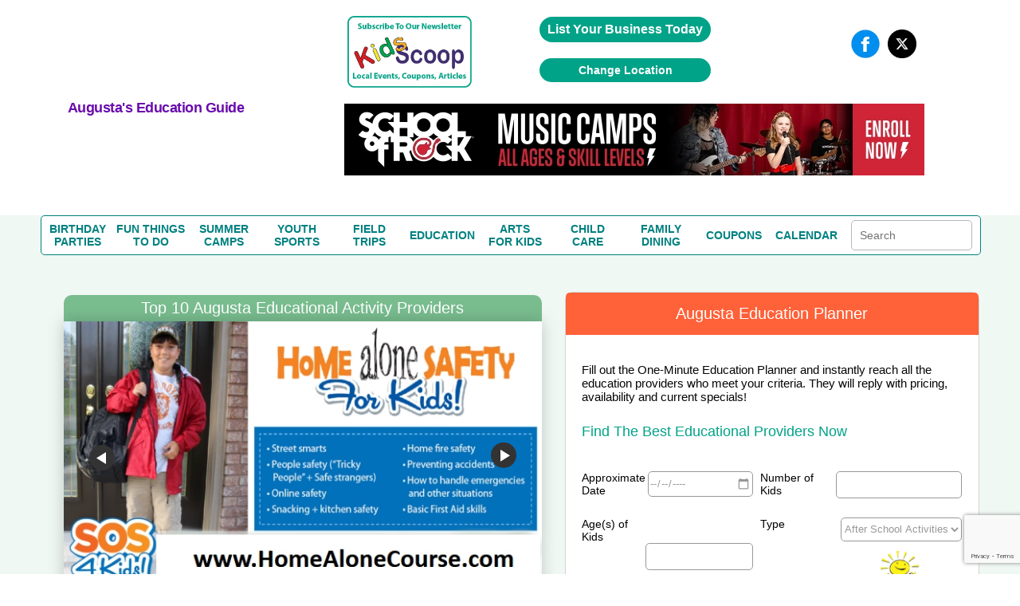

--- FILE ---
content_type: text/html; charset=utf-8
request_url: https://www.google.com/recaptcha/api2/anchor?ar=1&k=6LczCrwUAAAAAOOp6XxekkzG9-AeKu_Y-eMZPzP_&co=aHR0cHM6Ly93d3cuYXVndXN0YWZhbWlseWd1aWRlLmNvbTo0NDM.&hl=en&v=PoyoqOPhxBO7pBk68S4YbpHZ&size=invisible&anchor-ms=20000&execute-ms=30000&cb=nq9qkwdd16k2
body_size: 48703
content:
<!DOCTYPE HTML><html dir="ltr" lang="en"><head><meta http-equiv="Content-Type" content="text/html; charset=UTF-8">
<meta http-equiv="X-UA-Compatible" content="IE=edge">
<title>reCAPTCHA</title>
<style type="text/css">
/* cyrillic-ext */
@font-face {
  font-family: 'Roboto';
  font-style: normal;
  font-weight: 400;
  font-stretch: 100%;
  src: url(//fonts.gstatic.com/s/roboto/v48/KFO7CnqEu92Fr1ME7kSn66aGLdTylUAMa3GUBHMdazTgWw.woff2) format('woff2');
  unicode-range: U+0460-052F, U+1C80-1C8A, U+20B4, U+2DE0-2DFF, U+A640-A69F, U+FE2E-FE2F;
}
/* cyrillic */
@font-face {
  font-family: 'Roboto';
  font-style: normal;
  font-weight: 400;
  font-stretch: 100%;
  src: url(//fonts.gstatic.com/s/roboto/v48/KFO7CnqEu92Fr1ME7kSn66aGLdTylUAMa3iUBHMdazTgWw.woff2) format('woff2');
  unicode-range: U+0301, U+0400-045F, U+0490-0491, U+04B0-04B1, U+2116;
}
/* greek-ext */
@font-face {
  font-family: 'Roboto';
  font-style: normal;
  font-weight: 400;
  font-stretch: 100%;
  src: url(//fonts.gstatic.com/s/roboto/v48/KFO7CnqEu92Fr1ME7kSn66aGLdTylUAMa3CUBHMdazTgWw.woff2) format('woff2');
  unicode-range: U+1F00-1FFF;
}
/* greek */
@font-face {
  font-family: 'Roboto';
  font-style: normal;
  font-weight: 400;
  font-stretch: 100%;
  src: url(//fonts.gstatic.com/s/roboto/v48/KFO7CnqEu92Fr1ME7kSn66aGLdTylUAMa3-UBHMdazTgWw.woff2) format('woff2');
  unicode-range: U+0370-0377, U+037A-037F, U+0384-038A, U+038C, U+038E-03A1, U+03A3-03FF;
}
/* math */
@font-face {
  font-family: 'Roboto';
  font-style: normal;
  font-weight: 400;
  font-stretch: 100%;
  src: url(//fonts.gstatic.com/s/roboto/v48/KFO7CnqEu92Fr1ME7kSn66aGLdTylUAMawCUBHMdazTgWw.woff2) format('woff2');
  unicode-range: U+0302-0303, U+0305, U+0307-0308, U+0310, U+0312, U+0315, U+031A, U+0326-0327, U+032C, U+032F-0330, U+0332-0333, U+0338, U+033A, U+0346, U+034D, U+0391-03A1, U+03A3-03A9, U+03B1-03C9, U+03D1, U+03D5-03D6, U+03F0-03F1, U+03F4-03F5, U+2016-2017, U+2034-2038, U+203C, U+2040, U+2043, U+2047, U+2050, U+2057, U+205F, U+2070-2071, U+2074-208E, U+2090-209C, U+20D0-20DC, U+20E1, U+20E5-20EF, U+2100-2112, U+2114-2115, U+2117-2121, U+2123-214F, U+2190, U+2192, U+2194-21AE, U+21B0-21E5, U+21F1-21F2, U+21F4-2211, U+2213-2214, U+2216-22FF, U+2308-230B, U+2310, U+2319, U+231C-2321, U+2336-237A, U+237C, U+2395, U+239B-23B7, U+23D0, U+23DC-23E1, U+2474-2475, U+25AF, U+25B3, U+25B7, U+25BD, U+25C1, U+25CA, U+25CC, U+25FB, U+266D-266F, U+27C0-27FF, U+2900-2AFF, U+2B0E-2B11, U+2B30-2B4C, U+2BFE, U+3030, U+FF5B, U+FF5D, U+1D400-1D7FF, U+1EE00-1EEFF;
}
/* symbols */
@font-face {
  font-family: 'Roboto';
  font-style: normal;
  font-weight: 400;
  font-stretch: 100%;
  src: url(//fonts.gstatic.com/s/roboto/v48/KFO7CnqEu92Fr1ME7kSn66aGLdTylUAMaxKUBHMdazTgWw.woff2) format('woff2');
  unicode-range: U+0001-000C, U+000E-001F, U+007F-009F, U+20DD-20E0, U+20E2-20E4, U+2150-218F, U+2190, U+2192, U+2194-2199, U+21AF, U+21E6-21F0, U+21F3, U+2218-2219, U+2299, U+22C4-22C6, U+2300-243F, U+2440-244A, U+2460-24FF, U+25A0-27BF, U+2800-28FF, U+2921-2922, U+2981, U+29BF, U+29EB, U+2B00-2BFF, U+4DC0-4DFF, U+FFF9-FFFB, U+10140-1018E, U+10190-1019C, U+101A0, U+101D0-101FD, U+102E0-102FB, U+10E60-10E7E, U+1D2C0-1D2D3, U+1D2E0-1D37F, U+1F000-1F0FF, U+1F100-1F1AD, U+1F1E6-1F1FF, U+1F30D-1F30F, U+1F315, U+1F31C, U+1F31E, U+1F320-1F32C, U+1F336, U+1F378, U+1F37D, U+1F382, U+1F393-1F39F, U+1F3A7-1F3A8, U+1F3AC-1F3AF, U+1F3C2, U+1F3C4-1F3C6, U+1F3CA-1F3CE, U+1F3D4-1F3E0, U+1F3ED, U+1F3F1-1F3F3, U+1F3F5-1F3F7, U+1F408, U+1F415, U+1F41F, U+1F426, U+1F43F, U+1F441-1F442, U+1F444, U+1F446-1F449, U+1F44C-1F44E, U+1F453, U+1F46A, U+1F47D, U+1F4A3, U+1F4B0, U+1F4B3, U+1F4B9, U+1F4BB, U+1F4BF, U+1F4C8-1F4CB, U+1F4D6, U+1F4DA, U+1F4DF, U+1F4E3-1F4E6, U+1F4EA-1F4ED, U+1F4F7, U+1F4F9-1F4FB, U+1F4FD-1F4FE, U+1F503, U+1F507-1F50B, U+1F50D, U+1F512-1F513, U+1F53E-1F54A, U+1F54F-1F5FA, U+1F610, U+1F650-1F67F, U+1F687, U+1F68D, U+1F691, U+1F694, U+1F698, U+1F6AD, U+1F6B2, U+1F6B9-1F6BA, U+1F6BC, U+1F6C6-1F6CF, U+1F6D3-1F6D7, U+1F6E0-1F6EA, U+1F6F0-1F6F3, U+1F6F7-1F6FC, U+1F700-1F7FF, U+1F800-1F80B, U+1F810-1F847, U+1F850-1F859, U+1F860-1F887, U+1F890-1F8AD, U+1F8B0-1F8BB, U+1F8C0-1F8C1, U+1F900-1F90B, U+1F93B, U+1F946, U+1F984, U+1F996, U+1F9E9, U+1FA00-1FA6F, U+1FA70-1FA7C, U+1FA80-1FA89, U+1FA8F-1FAC6, U+1FACE-1FADC, U+1FADF-1FAE9, U+1FAF0-1FAF8, U+1FB00-1FBFF;
}
/* vietnamese */
@font-face {
  font-family: 'Roboto';
  font-style: normal;
  font-weight: 400;
  font-stretch: 100%;
  src: url(//fonts.gstatic.com/s/roboto/v48/KFO7CnqEu92Fr1ME7kSn66aGLdTylUAMa3OUBHMdazTgWw.woff2) format('woff2');
  unicode-range: U+0102-0103, U+0110-0111, U+0128-0129, U+0168-0169, U+01A0-01A1, U+01AF-01B0, U+0300-0301, U+0303-0304, U+0308-0309, U+0323, U+0329, U+1EA0-1EF9, U+20AB;
}
/* latin-ext */
@font-face {
  font-family: 'Roboto';
  font-style: normal;
  font-weight: 400;
  font-stretch: 100%;
  src: url(//fonts.gstatic.com/s/roboto/v48/KFO7CnqEu92Fr1ME7kSn66aGLdTylUAMa3KUBHMdazTgWw.woff2) format('woff2');
  unicode-range: U+0100-02BA, U+02BD-02C5, U+02C7-02CC, U+02CE-02D7, U+02DD-02FF, U+0304, U+0308, U+0329, U+1D00-1DBF, U+1E00-1E9F, U+1EF2-1EFF, U+2020, U+20A0-20AB, U+20AD-20C0, U+2113, U+2C60-2C7F, U+A720-A7FF;
}
/* latin */
@font-face {
  font-family: 'Roboto';
  font-style: normal;
  font-weight: 400;
  font-stretch: 100%;
  src: url(//fonts.gstatic.com/s/roboto/v48/KFO7CnqEu92Fr1ME7kSn66aGLdTylUAMa3yUBHMdazQ.woff2) format('woff2');
  unicode-range: U+0000-00FF, U+0131, U+0152-0153, U+02BB-02BC, U+02C6, U+02DA, U+02DC, U+0304, U+0308, U+0329, U+2000-206F, U+20AC, U+2122, U+2191, U+2193, U+2212, U+2215, U+FEFF, U+FFFD;
}
/* cyrillic-ext */
@font-face {
  font-family: 'Roboto';
  font-style: normal;
  font-weight: 500;
  font-stretch: 100%;
  src: url(//fonts.gstatic.com/s/roboto/v48/KFO7CnqEu92Fr1ME7kSn66aGLdTylUAMa3GUBHMdazTgWw.woff2) format('woff2');
  unicode-range: U+0460-052F, U+1C80-1C8A, U+20B4, U+2DE0-2DFF, U+A640-A69F, U+FE2E-FE2F;
}
/* cyrillic */
@font-face {
  font-family: 'Roboto';
  font-style: normal;
  font-weight: 500;
  font-stretch: 100%;
  src: url(//fonts.gstatic.com/s/roboto/v48/KFO7CnqEu92Fr1ME7kSn66aGLdTylUAMa3iUBHMdazTgWw.woff2) format('woff2');
  unicode-range: U+0301, U+0400-045F, U+0490-0491, U+04B0-04B1, U+2116;
}
/* greek-ext */
@font-face {
  font-family: 'Roboto';
  font-style: normal;
  font-weight: 500;
  font-stretch: 100%;
  src: url(//fonts.gstatic.com/s/roboto/v48/KFO7CnqEu92Fr1ME7kSn66aGLdTylUAMa3CUBHMdazTgWw.woff2) format('woff2');
  unicode-range: U+1F00-1FFF;
}
/* greek */
@font-face {
  font-family: 'Roboto';
  font-style: normal;
  font-weight: 500;
  font-stretch: 100%;
  src: url(//fonts.gstatic.com/s/roboto/v48/KFO7CnqEu92Fr1ME7kSn66aGLdTylUAMa3-UBHMdazTgWw.woff2) format('woff2');
  unicode-range: U+0370-0377, U+037A-037F, U+0384-038A, U+038C, U+038E-03A1, U+03A3-03FF;
}
/* math */
@font-face {
  font-family: 'Roboto';
  font-style: normal;
  font-weight: 500;
  font-stretch: 100%;
  src: url(//fonts.gstatic.com/s/roboto/v48/KFO7CnqEu92Fr1ME7kSn66aGLdTylUAMawCUBHMdazTgWw.woff2) format('woff2');
  unicode-range: U+0302-0303, U+0305, U+0307-0308, U+0310, U+0312, U+0315, U+031A, U+0326-0327, U+032C, U+032F-0330, U+0332-0333, U+0338, U+033A, U+0346, U+034D, U+0391-03A1, U+03A3-03A9, U+03B1-03C9, U+03D1, U+03D5-03D6, U+03F0-03F1, U+03F4-03F5, U+2016-2017, U+2034-2038, U+203C, U+2040, U+2043, U+2047, U+2050, U+2057, U+205F, U+2070-2071, U+2074-208E, U+2090-209C, U+20D0-20DC, U+20E1, U+20E5-20EF, U+2100-2112, U+2114-2115, U+2117-2121, U+2123-214F, U+2190, U+2192, U+2194-21AE, U+21B0-21E5, U+21F1-21F2, U+21F4-2211, U+2213-2214, U+2216-22FF, U+2308-230B, U+2310, U+2319, U+231C-2321, U+2336-237A, U+237C, U+2395, U+239B-23B7, U+23D0, U+23DC-23E1, U+2474-2475, U+25AF, U+25B3, U+25B7, U+25BD, U+25C1, U+25CA, U+25CC, U+25FB, U+266D-266F, U+27C0-27FF, U+2900-2AFF, U+2B0E-2B11, U+2B30-2B4C, U+2BFE, U+3030, U+FF5B, U+FF5D, U+1D400-1D7FF, U+1EE00-1EEFF;
}
/* symbols */
@font-face {
  font-family: 'Roboto';
  font-style: normal;
  font-weight: 500;
  font-stretch: 100%;
  src: url(//fonts.gstatic.com/s/roboto/v48/KFO7CnqEu92Fr1ME7kSn66aGLdTylUAMaxKUBHMdazTgWw.woff2) format('woff2');
  unicode-range: U+0001-000C, U+000E-001F, U+007F-009F, U+20DD-20E0, U+20E2-20E4, U+2150-218F, U+2190, U+2192, U+2194-2199, U+21AF, U+21E6-21F0, U+21F3, U+2218-2219, U+2299, U+22C4-22C6, U+2300-243F, U+2440-244A, U+2460-24FF, U+25A0-27BF, U+2800-28FF, U+2921-2922, U+2981, U+29BF, U+29EB, U+2B00-2BFF, U+4DC0-4DFF, U+FFF9-FFFB, U+10140-1018E, U+10190-1019C, U+101A0, U+101D0-101FD, U+102E0-102FB, U+10E60-10E7E, U+1D2C0-1D2D3, U+1D2E0-1D37F, U+1F000-1F0FF, U+1F100-1F1AD, U+1F1E6-1F1FF, U+1F30D-1F30F, U+1F315, U+1F31C, U+1F31E, U+1F320-1F32C, U+1F336, U+1F378, U+1F37D, U+1F382, U+1F393-1F39F, U+1F3A7-1F3A8, U+1F3AC-1F3AF, U+1F3C2, U+1F3C4-1F3C6, U+1F3CA-1F3CE, U+1F3D4-1F3E0, U+1F3ED, U+1F3F1-1F3F3, U+1F3F5-1F3F7, U+1F408, U+1F415, U+1F41F, U+1F426, U+1F43F, U+1F441-1F442, U+1F444, U+1F446-1F449, U+1F44C-1F44E, U+1F453, U+1F46A, U+1F47D, U+1F4A3, U+1F4B0, U+1F4B3, U+1F4B9, U+1F4BB, U+1F4BF, U+1F4C8-1F4CB, U+1F4D6, U+1F4DA, U+1F4DF, U+1F4E3-1F4E6, U+1F4EA-1F4ED, U+1F4F7, U+1F4F9-1F4FB, U+1F4FD-1F4FE, U+1F503, U+1F507-1F50B, U+1F50D, U+1F512-1F513, U+1F53E-1F54A, U+1F54F-1F5FA, U+1F610, U+1F650-1F67F, U+1F687, U+1F68D, U+1F691, U+1F694, U+1F698, U+1F6AD, U+1F6B2, U+1F6B9-1F6BA, U+1F6BC, U+1F6C6-1F6CF, U+1F6D3-1F6D7, U+1F6E0-1F6EA, U+1F6F0-1F6F3, U+1F6F7-1F6FC, U+1F700-1F7FF, U+1F800-1F80B, U+1F810-1F847, U+1F850-1F859, U+1F860-1F887, U+1F890-1F8AD, U+1F8B0-1F8BB, U+1F8C0-1F8C1, U+1F900-1F90B, U+1F93B, U+1F946, U+1F984, U+1F996, U+1F9E9, U+1FA00-1FA6F, U+1FA70-1FA7C, U+1FA80-1FA89, U+1FA8F-1FAC6, U+1FACE-1FADC, U+1FADF-1FAE9, U+1FAF0-1FAF8, U+1FB00-1FBFF;
}
/* vietnamese */
@font-face {
  font-family: 'Roboto';
  font-style: normal;
  font-weight: 500;
  font-stretch: 100%;
  src: url(//fonts.gstatic.com/s/roboto/v48/KFO7CnqEu92Fr1ME7kSn66aGLdTylUAMa3OUBHMdazTgWw.woff2) format('woff2');
  unicode-range: U+0102-0103, U+0110-0111, U+0128-0129, U+0168-0169, U+01A0-01A1, U+01AF-01B0, U+0300-0301, U+0303-0304, U+0308-0309, U+0323, U+0329, U+1EA0-1EF9, U+20AB;
}
/* latin-ext */
@font-face {
  font-family: 'Roboto';
  font-style: normal;
  font-weight: 500;
  font-stretch: 100%;
  src: url(//fonts.gstatic.com/s/roboto/v48/KFO7CnqEu92Fr1ME7kSn66aGLdTylUAMa3KUBHMdazTgWw.woff2) format('woff2');
  unicode-range: U+0100-02BA, U+02BD-02C5, U+02C7-02CC, U+02CE-02D7, U+02DD-02FF, U+0304, U+0308, U+0329, U+1D00-1DBF, U+1E00-1E9F, U+1EF2-1EFF, U+2020, U+20A0-20AB, U+20AD-20C0, U+2113, U+2C60-2C7F, U+A720-A7FF;
}
/* latin */
@font-face {
  font-family: 'Roboto';
  font-style: normal;
  font-weight: 500;
  font-stretch: 100%;
  src: url(//fonts.gstatic.com/s/roboto/v48/KFO7CnqEu92Fr1ME7kSn66aGLdTylUAMa3yUBHMdazQ.woff2) format('woff2');
  unicode-range: U+0000-00FF, U+0131, U+0152-0153, U+02BB-02BC, U+02C6, U+02DA, U+02DC, U+0304, U+0308, U+0329, U+2000-206F, U+20AC, U+2122, U+2191, U+2193, U+2212, U+2215, U+FEFF, U+FFFD;
}
/* cyrillic-ext */
@font-face {
  font-family: 'Roboto';
  font-style: normal;
  font-weight: 900;
  font-stretch: 100%;
  src: url(//fonts.gstatic.com/s/roboto/v48/KFO7CnqEu92Fr1ME7kSn66aGLdTylUAMa3GUBHMdazTgWw.woff2) format('woff2');
  unicode-range: U+0460-052F, U+1C80-1C8A, U+20B4, U+2DE0-2DFF, U+A640-A69F, U+FE2E-FE2F;
}
/* cyrillic */
@font-face {
  font-family: 'Roboto';
  font-style: normal;
  font-weight: 900;
  font-stretch: 100%;
  src: url(//fonts.gstatic.com/s/roboto/v48/KFO7CnqEu92Fr1ME7kSn66aGLdTylUAMa3iUBHMdazTgWw.woff2) format('woff2');
  unicode-range: U+0301, U+0400-045F, U+0490-0491, U+04B0-04B1, U+2116;
}
/* greek-ext */
@font-face {
  font-family: 'Roboto';
  font-style: normal;
  font-weight: 900;
  font-stretch: 100%;
  src: url(//fonts.gstatic.com/s/roboto/v48/KFO7CnqEu92Fr1ME7kSn66aGLdTylUAMa3CUBHMdazTgWw.woff2) format('woff2');
  unicode-range: U+1F00-1FFF;
}
/* greek */
@font-face {
  font-family: 'Roboto';
  font-style: normal;
  font-weight: 900;
  font-stretch: 100%;
  src: url(//fonts.gstatic.com/s/roboto/v48/KFO7CnqEu92Fr1ME7kSn66aGLdTylUAMa3-UBHMdazTgWw.woff2) format('woff2');
  unicode-range: U+0370-0377, U+037A-037F, U+0384-038A, U+038C, U+038E-03A1, U+03A3-03FF;
}
/* math */
@font-face {
  font-family: 'Roboto';
  font-style: normal;
  font-weight: 900;
  font-stretch: 100%;
  src: url(//fonts.gstatic.com/s/roboto/v48/KFO7CnqEu92Fr1ME7kSn66aGLdTylUAMawCUBHMdazTgWw.woff2) format('woff2');
  unicode-range: U+0302-0303, U+0305, U+0307-0308, U+0310, U+0312, U+0315, U+031A, U+0326-0327, U+032C, U+032F-0330, U+0332-0333, U+0338, U+033A, U+0346, U+034D, U+0391-03A1, U+03A3-03A9, U+03B1-03C9, U+03D1, U+03D5-03D6, U+03F0-03F1, U+03F4-03F5, U+2016-2017, U+2034-2038, U+203C, U+2040, U+2043, U+2047, U+2050, U+2057, U+205F, U+2070-2071, U+2074-208E, U+2090-209C, U+20D0-20DC, U+20E1, U+20E5-20EF, U+2100-2112, U+2114-2115, U+2117-2121, U+2123-214F, U+2190, U+2192, U+2194-21AE, U+21B0-21E5, U+21F1-21F2, U+21F4-2211, U+2213-2214, U+2216-22FF, U+2308-230B, U+2310, U+2319, U+231C-2321, U+2336-237A, U+237C, U+2395, U+239B-23B7, U+23D0, U+23DC-23E1, U+2474-2475, U+25AF, U+25B3, U+25B7, U+25BD, U+25C1, U+25CA, U+25CC, U+25FB, U+266D-266F, U+27C0-27FF, U+2900-2AFF, U+2B0E-2B11, U+2B30-2B4C, U+2BFE, U+3030, U+FF5B, U+FF5D, U+1D400-1D7FF, U+1EE00-1EEFF;
}
/* symbols */
@font-face {
  font-family: 'Roboto';
  font-style: normal;
  font-weight: 900;
  font-stretch: 100%;
  src: url(//fonts.gstatic.com/s/roboto/v48/KFO7CnqEu92Fr1ME7kSn66aGLdTylUAMaxKUBHMdazTgWw.woff2) format('woff2');
  unicode-range: U+0001-000C, U+000E-001F, U+007F-009F, U+20DD-20E0, U+20E2-20E4, U+2150-218F, U+2190, U+2192, U+2194-2199, U+21AF, U+21E6-21F0, U+21F3, U+2218-2219, U+2299, U+22C4-22C6, U+2300-243F, U+2440-244A, U+2460-24FF, U+25A0-27BF, U+2800-28FF, U+2921-2922, U+2981, U+29BF, U+29EB, U+2B00-2BFF, U+4DC0-4DFF, U+FFF9-FFFB, U+10140-1018E, U+10190-1019C, U+101A0, U+101D0-101FD, U+102E0-102FB, U+10E60-10E7E, U+1D2C0-1D2D3, U+1D2E0-1D37F, U+1F000-1F0FF, U+1F100-1F1AD, U+1F1E6-1F1FF, U+1F30D-1F30F, U+1F315, U+1F31C, U+1F31E, U+1F320-1F32C, U+1F336, U+1F378, U+1F37D, U+1F382, U+1F393-1F39F, U+1F3A7-1F3A8, U+1F3AC-1F3AF, U+1F3C2, U+1F3C4-1F3C6, U+1F3CA-1F3CE, U+1F3D4-1F3E0, U+1F3ED, U+1F3F1-1F3F3, U+1F3F5-1F3F7, U+1F408, U+1F415, U+1F41F, U+1F426, U+1F43F, U+1F441-1F442, U+1F444, U+1F446-1F449, U+1F44C-1F44E, U+1F453, U+1F46A, U+1F47D, U+1F4A3, U+1F4B0, U+1F4B3, U+1F4B9, U+1F4BB, U+1F4BF, U+1F4C8-1F4CB, U+1F4D6, U+1F4DA, U+1F4DF, U+1F4E3-1F4E6, U+1F4EA-1F4ED, U+1F4F7, U+1F4F9-1F4FB, U+1F4FD-1F4FE, U+1F503, U+1F507-1F50B, U+1F50D, U+1F512-1F513, U+1F53E-1F54A, U+1F54F-1F5FA, U+1F610, U+1F650-1F67F, U+1F687, U+1F68D, U+1F691, U+1F694, U+1F698, U+1F6AD, U+1F6B2, U+1F6B9-1F6BA, U+1F6BC, U+1F6C6-1F6CF, U+1F6D3-1F6D7, U+1F6E0-1F6EA, U+1F6F0-1F6F3, U+1F6F7-1F6FC, U+1F700-1F7FF, U+1F800-1F80B, U+1F810-1F847, U+1F850-1F859, U+1F860-1F887, U+1F890-1F8AD, U+1F8B0-1F8BB, U+1F8C0-1F8C1, U+1F900-1F90B, U+1F93B, U+1F946, U+1F984, U+1F996, U+1F9E9, U+1FA00-1FA6F, U+1FA70-1FA7C, U+1FA80-1FA89, U+1FA8F-1FAC6, U+1FACE-1FADC, U+1FADF-1FAE9, U+1FAF0-1FAF8, U+1FB00-1FBFF;
}
/* vietnamese */
@font-face {
  font-family: 'Roboto';
  font-style: normal;
  font-weight: 900;
  font-stretch: 100%;
  src: url(//fonts.gstatic.com/s/roboto/v48/KFO7CnqEu92Fr1ME7kSn66aGLdTylUAMa3OUBHMdazTgWw.woff2) format('woff2');
  unicode-range: U+0102-0103, U+0110-0111, U+0128-0129, U+0168-0169, U+01A0-01A1, U+01AF-01B0, U+0300-0301, U+0303-0304, U+0308-0309, U+0323, U+0329, U+1EA0-1EF9, U+20AB;
}
/* latin-ext */
@font-face {
  font-family: 'Roboto';
  font-style: normal;
  font-weight: 900;
  font-stretch: 100%;
  src: url(//fonts.gstatic.com/s/roboto/v48/KFO7CnqEu92Fr1ME7kSn66aGLdTylUAMa3KUBHMdazTgWw.woff2) format('woff2');
  unicode-range: U+0100-02BA, U+02BD-02C5, U+02C7-02CC, U+02CE-02D7, U+02DD-02FF, U+0304, U+0308, U+0329, U+1D00-1DBF, U+1E00-1E9F, U+1EF2-1EFF, U+2020, U+20A0-20AB, U+20AD-20C0, U+2113, U+2C60-2C7F, U+A720-A7FF;
}
/* latin */
@font-face {
  font-family: 'Roboto';
  font-style: normal;
  font-weight: 900;
  font-stretch: 100%;
  src: url(//fonts.gstatic.com/s/roboto/v48/KFO7CnqEu92Fr1ME7kSn66aGLdTylUAMa3yUBHMdazQ.woff2) format('woff2');
  unicode-range: U+0000-00FF, U+0131, U+0152-0153, U+02BB-02BC, U+02C6, U+02DA, U+02DC, U+0304, U+0308, U+0329, U+2000-206F, U+20AC, U+2122, U+2191, U+2193, U+2212, U+2215, U+FEFF, U+FFFD;
}

</style>
<link rel="stylesheet" type="text/css" href="https://www.gstatic.com/recaptcha/releases/PoyoqOPhxBO7pBk68S4YbpHZ/styles__ltr.css">
<script nonce="vlmP93N1pALeRZsow3rzYg" type="text/javascript">window['__recaptcha_api'] = 'https://www.google.com/recaptcha/api2/';</script>
<script type="text/javascript" src="https://www.gstatic.com/recaptcha/releases/PoyoqOPhxBO7pBk68S4YbpHZ/recaptcha__en.js" nonce="vlmP93N1pALeRZsow3rzYg">
      
    </script></head>
<body><div id="rc-anchor-alert" class="rc-anchor-alert"></div>
<input type="hidden" id="recaptcha-token" value="[base64]">
<script type="text/javascript" nonce="vlmP93N1pALeRZsow3rzYg">
      recaptcha.anchor.Main.init("[\x22ainput\x22,[\x22bgdata\x22,\x22\x22,\[base64]/[base64]/MjU1Ong/[base64]/[base64]/[base64]/[base64]/[base64]/[base64]/[base64]/[base64]/[base64]/[base64]/[base64]/[base64]/[base64]/[base64]/[base64]\\u003d\x22,\[base64]\x22,\x22QylxwrFaw5NUAsKYTMKAdTQIIAHDi8KYZhkRwp8Rw6VbKMORXnkYwonDoyh0w7vCtUVKwq/CpMKBUBNSW3kCKyALwpzDpMOEwrhYwrzDmljDn8KsMsKjNl3DncKAZMKewpfCrAPCocOwTcKoQkPCjSDDpMO9KjPClBzDvcKJW8K/A0shXEhXKFDCpMKTw5sjwqtiMCl1w6fCj8K2w5jDs8K+w5XCpjEtLcOPIQnDpzJZw4/ClcO7UsONwobDpxDDgcK0wqpmEcK3woPDscOpXTYMZcK3w4vConcMWVxkw5/[base64]/CpCMAwrrDvgfCrcKcw7PDkMKoBH1/wpB1w5orJcKUN8OiwoXCgl9dw7PDmgtVw5DDlX7CuFcBwroZa8OuccKuwqwPFAnDmAAJMMKVJXrCnMKdw6h5wo5Mw5EKwprDgsKcw53CgVXDqEtfDMO7dmZCbUzDo25YwprCmwbCjsOOARcXw6khK2FOw4HCgsObMFTCnXM/ScOhIsKJEsKgYsOswo94woTCvjkdNWnDgHTDh0PChGt7fcK8w5F/NcOPMHUawo/DqcKHOUVFesOzOMKNwrPCgj/ChDwFKnNbwrfChUXDgUbDnX5OFQVAw5jCu1HDocO4w6oxw5p3dWd6w4wWDW1MGsORw50Bw7EBw6N4wq7DvMKbw6vDgAbDsBvDrMKWZGdLXnLCpcOSwr/Cum7DlzNcXRLDj8O7ZcOyw7JsSMKqw6vDoMKFPsKrcMOjwrA2w4xzw5NcwqPCt2HCllotTsKRw5Ndw6IJJGtvwpwswpDDosK+w6PDv2t6bMK+w63CqWFGwq7Do8O5XcOrUnXCrS/DjCvCisKbTk/DisOIaMORw41vTQI9ahHDr8O+VC7DmmI4PDtgD0zCoVzDl8KxEsOHNsKTW3TDvCjCgAPDlktPwq09WcOGesO/wqzCnnUUV3jCncKuKCV+w6huwqobw6UgTicUwqwpC2/[base64]/Dq8KACsK6EGZjccKWw5QraMKsw4V+w6bCkAfCj8K0UmDDmg/DqXDDosKAw6FZWcKUwq/CrMOSHsOlw5fDqMOQwrBEwqHDkcOSFg8rw7LDlHUwdwzCmcO2A8OVAispeMKtOcKyUm5qw54wPzrCjA7Dg2XCscK3L8O8NMK5w6lKU2ZIw59XLcOefT0MWz3CucOEw4cFMUBzwolPwo7DrDPDm8OAw7TDuHQSAD8aeWI+w5ttwp11w6A+PMOKeMKRX8KZZXw+Ly/[base64]/Dh8Kcw4rCp8OKaGbDk3IOUsKYdVnDicKSw4YMw60/LDIeXsOgB8KuwqPCh8OQw6jDl8OQw4/[base64]/[base64]/w4cUD8K8wrNSCcOfMMKKw5rDgsK9wqDCssO3w6ZGTsKHw7MkLwZ9wpHCkMOvYzBDUlBwwq0uw6dJZ8K3J8Olw7N9fsOHwpMqwqVLw5PCvj9bw51Jwp4ee2tIwonCshVkcsOTw4R4w5UTw7RzaMKDw5bDhsOyw7szfMOJd03DjzHDqsOewpnDmw/[base64]/DmsKiw4TDu8K/EMKQJQXDp8KdfjZeKMKkfzrDo8KFbcOWGVhlO8OUQ1lRwqHDqRsMTcKvw5Aqw6PCusKpwq3CrMOqw5/CizfCvHPCncKZK3kZaCIIwp/ClVLDu2vCsQrCqsK7woUSwoQCwpQPQkd4STTCu3EAwqtTw6ZRw5rDmjHCghfDssKuCXhQw7zDmcOZw6nCmCfCg8K5VsOrw5pHwrgEXzZtdsOsw43Dm8O/wqrDmsKuJMO7aw/CmzYDwqbCuMOKD8K1w5VKwqpaIMOnwodlWVrCu8Oxw6tjYMKCDRDCtMOVcQwidGQ/c2LCtE9UHG3CrsKWKl5VYsKcTcKGw6PDuWTDmsKewrQAw77Dgk/Cq8KJDjPDksOiesOKBFnDrzvDu09Nw7s1w5wBw47CpVzDrsO7QCXDrsK0PAnDkgHDq28cw5fDjA82wro/w4zCsBoIwp8hdsKtMsKNwpvDmjQCw6fCmsOWTcOkw5tRw6Ilw5DCtH9QJVPChzHDrcKHw73DkkfDpllrch46T8Oxwr9Bw57DvcKZwoPColzChy1XwqU/IsOhwrDDncKLwp3CtUApw4EEM8Kgw7TCkcOnJyMMwpYud8OJeMKKwq8/YRHChR1Iw73DisKffWYnSEfCq8KXFcOpwoHDrcKTGcObwpohG8OtJxTDtXbCr8KOQsOFwoDChMKawog1ZwkIwrtjNwbCkcOtwrw/fiHDvjDDr8O8wq9VBWgvw5PDpiMOw5BjBQHDpsKWw7XCvGsSw7tNwrHDv2vCrBM9w6XDlRzCmsKrw4I7WcOuwqDDhWfCvUTDicK5wqUpUV4bw68owoEoX8OlLMO8wrzCoiTCjmbCncKCQQlQdMOrwozClMO/wrLDj8KpP3Y4eBjDrw/[base64]/E8KcwqfDnC7DhUxzw5YIXsKPcsOtw5vDi3xawqU/WxnDhcO/w7zDnR7DqMOXw7oKw6VJDwzCk08tLgHCgEzDp8KLBcOLcMKEwpzCoMOtwoJpM8OYw4NrYknDhcKnORTCujRDI2XDj8Ofw5TDssOIwrh5wpbCo8KGw6UDw7Zdw7M9w6fCjCUPw4crwpYowrQlPMKoasKFNcKNw5IjRMO7w7tCDMOzw500w5BCwrQ/[base64]/w4/Ck33DiUnCrXpTdcODWU1uJcKMw5HCisKmR3rDu17DunvDtsK4w6V3w4oMR8OvwqnDucKOw49/wplIAsOXGEFmwqoNRG3Dq8OtesK5w7fCkVAIMyDDoFXDq8KIw7jCmcONwrPDnDgnwprDqWLCkMKuw54twr3CiztgCcKaGsKIw4/[base64]/CjycOw6TDoXQywrsmwrvCgV3DnjtcBcKwwpx8GMOOOsK+GMK3wpYtw7/[base64]/DgmrCocKqdEFRwpB4w7ZbFcKUb8ORMicJZzfCnS7Cl0nDuHjDpE3DucKqwpFaw6PCoMK9IVHDpTfCpcKzLTPCpRrDtsKsw79HF8KZQVAYw4TCgkHDsRXDv8KIYcO5wo7DnQRFcCbCk3bDnH/CgDRQeTHCmMK1woYRw4zDgsK6fBDDox5QMjbDh8KTwpnCtkPDvMObBizDtMOWHlBQw5YIw7bCpsKSc2TCjsOrEzMeW8K4ETzDg1/DgsOrFW/CnCA3S8K/wqPCmcKcXsKUw4HDsCQTwqdiwplpEQPCosK2LMKnwpNUJkRGKzJCCMOaHjphfCfDon1zQTBBwpvDrjfCkMKuwo/Dr8Okw6BeOx/CscOBwoMTQmDCicOjYUpHwqApJ39JEMKqw5DCscKJwoIRw50eHgDCkA8POMKSw4oHfcKKw7FDw7J1MMKBw7MQHRoiw41gacO9w5lkwozCrsKrLErDiMKvRCQWw5Y/w6EeSifCscKRFmzDswo0JzI9RkhLwoRwQ2fDvR/DpMKHNQRRNsKYOsKUwpt5WQnDji7CtX82w6s8QGXDl8OswpvDpxLCj8OVccK+w64gFSJ0NA/DkiZdwrvDh8ObBSLDm8KmEAlkG8O6w6TDpsKMw7XCnw3DsMOGdEnCvMKuw6ouwo3CuEvCkMOOJcONw5gYBjJHwqXClktDZQXCkzEzTjYow4w/wrPDgcOTw6MlEh0Baj9/wrrCnh3CiF9pLcKNV3fDnMONVVDDry/DrsKdZxF4YcKkw7bDqWwKw53CkMO9acOmw5LClcO+wqBtwqXDp8KCYW/[base64]/Cj2Rgw4xuw5LDmMOKwqfDkMOCIQRzw4sBdMK0fFBVIQPCi2hvRQtfwrwee2FhdUw6TVNKQB8Pw7RMLV7DtsK/X8OqwrjDui/DvcOnQsOpfH9dwovDssKFTjU0wrAWS8KVw6nDhSPDvcKKMSDDk8KVw5jDjsOSw4UywrTDnMOfF0w0w53CmUzCkh7Cvk0pUH4/cQdwwobCucOww6Iyw4HCqsK1T1nDrcK3ZAbCsBTDrCvDvwZ8w7g3w6DClDJjw4jCjyNKNXrCkTIwb1PDrS4Aw6DCrsOqTsOQwobCl8OhM8KoKcK2w6VhwpM8worCnyDCgCA9wq/ClC1rwrfCiSjDr8O0HcKkYWtMOMO/Ph8owo/DuMO6w61GS8KOUnbCjh/CgCzCpsK9PiR9KsO1w6LCjCPCgsKiw7PDgT4QVn3CqMKkw6bCq8OBw4fClkp8w5TCisOXwoUQw5kDw6AVRXEIw6zDtcKlBy7CuMOMWBTDqVzDk8KwIXRXw5odw49bwpRXwo7DoFg5w5QucsO5w5Azw6DDnCl3HsOmwrTCvsK/F8ORVFcpW3dELAjCnMK8WcOzNMKpw7szTMO/H8OqZMKITsKgwovCpz7DihpzQCPCqMKfSmnDr8ODw6LCr8OZdgHDhsO6Ui9DfkrDvEhpwqvCv8KAUsOGHsO+w6vDrybCojJCw4DDmcK0f2nDjGQ1exfCkkIFPzJVWErCskBpwrMSwqoscwF+wqxzMcKzScK3LcOMw6/ClsKvwrzDuGPCoi9jw5trw7IRCCfCg07Ci2oqVMOOw64oVFPCl8OKecKeA8KjZcKMOsOXw4bDqW7Cgk/[base64]/w4jDr8OfQsKKwrwSw6tcw7hadT7DjjFcwrYgw64pwq3DmsK5NcOGwr3Dimk7w4QjH8OnSknDhjZQwrtuFn90wojCiBlhA8O4QsKEIMKZKcOQN3PDrAjCn8KdI8KWeTvChXjChsKvCcKjwqRnfcKaDsOPwobCnsKjwrI7RcKTw7rDiX/CtMOdwovDr8OkAUxuEwHDsE/DoSMCA8KMAyzDqcKvwq8gOAUPwr/[base64]/DgkU6a1/ChcOFEsKkFcOZw58mHMODw6BefUVBKS3CqTAIHx11w7pAcF4SAioPTVdkw4Nvw5Qlw54uwqzCsTkAwpgnwrMuSsOpw5wvNMK1CcO0w45Pw6VvT3dzw7tlSsK3wpl8w5HDgGR4w6BPRcK6XitGwpLClsOAVsOHwoQ2KEAnMsKbFXPDmR1xwprDkMOgK1zCnxnCn8O/[base64]/w6fDgDnCtMK2wqNOwqDDp8K7w5nCqXlKwrDDq8O/NsOgRcOJC8OQP8OUw49Tw4TCpsOow4HDvsOzwpvCm8K2YcKJw5V+w6ZgAsKCw5hxwoLDilgeQFVXw4hdwqRpAwdyS8OnwpnCl8O8w4XChzbDogk6KMKFSMOcV8KpwqrCrcO1aD3DgUZuPQjDncOtEMO+PVMOeMOrAlHDtMOECcKYwrPCqsOgE8KKw6/DgULDqjHCqGnCjcO/w6rDqsKVE24MA3lQOzfCnMKEw53CosKXw6LDl8OoRMOmTCgxCzcbw48sccOdcUHDscKEw5ojw6/CnwMGwq3CrsOswozCgnTCjMOVw6XDoMKuwp4Kwrg/MMOewprCi8KiA8KwJ8OUwpDCv8O8H2LCmyvDumnChsOXw7tbK0QEI8OjwqFxAMKiwqnDhMOsZy3Dt8O3D8OUwrjClMK+SMK6aCpfRgLCl8OaTcKHdF5dwpfCqnoAGMOOSxNQwovCmsKOR0nDnMOuw5B2ZMKjZMOsw5VGw6h/[base64]/AsO8w5DDj8ODEMKXR8K+wpvCosKYwpHDhjNEw5DCvMKwbsK2ccKTecKcAmDCmGjDqcOHKsO1AyQlwqp+w7bCh23DuHEzHsK4Gk7CmVRFwoYNCUrDiQDCqVvCo0rDmsOhwq3DrsOHwoDCqiLDuG/DqMKSwqp8HsKUw5Mpw4XCnmFpwq5/[base64]/[base64]/[base64]/CtTXDtcOKG8KVw5pmwpfDocKAN8Khwr3DlB5WFRbCnDHDncKpJcO1ScKEBTdMw5YEw5jDkH0Nwq/[base64]/YcKCw5Uhw5FdchgRXMOZwq3DlQEPN8Khw5rCo8Odwr7Dlw8qwpPCv3RMw6QSw71Ewq/[base64]/T8KdEsOoVcO5VTrDvgTClgvDu3vCp8OzaDnDs1bDkMKDw48VwpLDmRRdwq/DssO6VsKEeHwXUkwLw4FmT8KgwrTDj3pWGcKIwp4dwq4bCzbCrWJEaUAgGnHCiGpIaBjDsTHDg3Zpw63DtmtQw7jCsMKsU1dXwpPCjMKqwpthw4N7w5xYV8Olw6bCiA/DnX/CiG5Nw7bDt2DDj8KLwrA/wosUHcKbwp7CksOtwptMw5spw6XDhFHCvjxIAhHCv8OIwpvCuMKqMcOaw4/DgmXDi8OWSsKZFF8/[base64]/[base64]/CksKNw4gyIGzDrcKaw6/[base64]/wqYeQl3DpsKlEHMXwrrCuyHCnGfDqn4fEi1RwprCvHlsNCbDthXDlcKAXi1mw6RVPhM2WMKdQMOEE1fConPDpsOcw7QGw5lyX2ZYw55sw6zClAvCkHE8GMOaF1I/[base64]/CnxDCh8Oew5TCg8Kaw4fCgETCi8Ovwqlfw7NZw5M3XcKYY8OoTcKRay/CoMKXw5XDqSfCjcK4wogAw6zCtXzDp8K/wqXCt8OwwoTCg8OCdsKvM8KbU1cvwoAiw4txLX/Dk1bCoE/Cq8O4wp4iWcO+W0oOwpU8I8KWHhImw73Cn8KawrzCvcOPw78vfMK6wqTDnxjCk8OZdMKzbGrCl8KKYjHDs8KMw7hBwo3Cv8O5wqcicBXCqsKARB83w4XCkAxnw5/DkgVrVHIiw6lUwrNRbMO5BXLCnk7DgcO7wp/[base64]/Djk4JwrjCmkVGwrBQdnPCvDvDjMOXw5HDgHvChBvDmz5xU8KmwpjCusKyw7fCnA8Jw6DDpcKWY3rDicOkw4DDscORfAVWworCsixTJ3kSwoHDmMO6wrHDrx1IKyvDqSXDiMOAB8KTMSNMwqnDrcOmA8OUw446wqlBw7HDkn/DtERAHUTDu8Odc8Opw7QYw63Dh0bDnHERw4TCj37CmsOwe1ooMFFCaEjCkE9ewrbClHLDkcO9w5zDkjvDosO5asK4wojCqMObGsOpdiTDjwZxYsOVGR/DmsOgasOfNMKUw6/Dn8Knw4k0w4fCqVfCpm98d2xqS2jDt0bDrcOSUcOvw4vCqMK2w6bCkcO0w4UoCmIMZykdR30zOcORwpTCiyHDsFV6wptIw4rDg8KXw7VFw43CtcKKLRYBw60nVMKlfgrDucOjDcKVZjRMw6/Ch1LDsMKuVmQ2GMO7wpXDhwM+w4bDusO/w6FFw5fCoyBRE8K1QsKcPzHDjMKKe2Jnwq8gfsOPIU3DlEFUwoxgwrEnw54FGDzCrWvCr3nDjHnDv2/Dt8KQL2NGKyB4w7TCrUMaw7vDhMOqw7Q4wqvDn8OLXW8Cw6pqwptRQ8KOOCfCkUPDqMK3WVJNGXrDjMKjWw/CsXJBw44nw6EQNQ4zYUHCusKgInrCs8KkbMKEaMO6wq5id8KEDgYdw5DCsinDuyo7w5U1YwdOw7pNwofCuFDDjTcOC08ow57Dq8KLw48iwpgjKsKdwr0gwrDDicOmw6/[base64]/CsMKpw74qYsOjwq7DgBPCn2bDgx0NwqXDs2rDvUgKBMK5E8K7wpPDmQbDgSfDsMKOwps6wpl3JMO5w4A6w5U6aMK2w7YNSsOee0ZpEcOFXMO+bR0bw6s2wrjCrcKwwp9mwrbDuTrDqhkQQhzCkx/Do8K7w61MwrzDmTnCpB0twpzCp8KhwrXCthA1wobDoXTCscKSRcKOw5nDr8KYwqzDoFNpwptBw4zDtcOCQMKEwqPCjGQyDj10ScKqwoBLQTU1wr9accOIwrXCvcOyKgTDncOaUMKXV8KbXWkTwpXCpcKaJGjCgcKVLx/ChMK8X8OJwpNmbWbCncKvwrPCjsO7RMKAwrwDw7pcXRIqAgNQw4TCicKXWHlDHMORw5vCmcOiwrhmwofDv35mPMKyw7xQLgHCtMKsw7vDh33DiQbDjcOaw4BSXAV4w4sCw53DosK5w5BDwr/DgT0jwrPCgcOLF0Z2wpZxw7oMw7gOwo8IMcOzw7VrXUgTC0zCu1ALQnxiw4vDkWRkFh3DijzDqsO4MsOwagvCtUYtacKZwr/[base64]/Dh3rCkMOPwpEyw4dZwpDCpMOFfcKMST3CvMK6wrEkw4NKw4l4w4pKw6wIwrNewp4FJ0YJw6scLVM4ZTbCh2I9w7bDl8KZw4bDgcKYZMO3b8OVwrZuw5trV0/[base64]/[base64]/ClcO0w5McUMKzwrTDr2rDlMKKbF3DrcKMwp8EY2QAJcKiJQlCw6tVJsOewrHCo8KCBcKBw5LDgsK1wqfCnR5MwpRpw4gJwpzCjMOCblDCgHDCo8KhSwcywr00wronMMOjU10Xw4bCgcKdw5lNJigGHsKPXcKoUMK/SAIvw7Jmw7N0U8KIX8K/fsOwf8ORwrZUw53CscKmw77Cq3QlAMO6w7Q1w5/CnMKVwrA+wpBrKWZoUcO3wqkRw6gfSS3DsnvDrsOqOi/[base64]/[base64]/QMKfw4DCjsKdwpQdwrofeGLCu8OrCQMZwrrDr8KoTBsBQMKYJHTCu2wuwosHLsOxw48RwplDJXtjL0U7w45SJcOOw77DpX9MTjDDgMO5Rm7CiMK3w5xKBElkNkHCkHfChsK6w6vDscKmNMOkw6o4w67CtMK/A8ObLcKxIXUzwql+MsKawqlFw47DlWXCgMK5ZMKewqnCoTvDinLCg8OcenIVw6EvdxLCp0jChDXCj8KNIwVAwpzDpHHCk8OYw5zDlcKNHhMBaMOnwpvCgiDDqcKQLGcEw7ECwobDk3jDvh9pLsOMw4/Ck8OMEW7DnsKaXBfDq8KTTTvClsO6RFDDgXo0MsKoGsOLwoXDkcKzwpTCqHLDtMKHwptyUMO4woxyw6fClGbCtyTDg8KJADnCvhnCr8O8H1PDiMOcw6bCp2NmM8OpLgfDsMORQcOpWMOvwowCw4dYwp/CvcKHwpXCh8OJwowCwpTCt8O5w6zDjHnDngRzGh0RTA5+w5lDGsOrwr1fwqnDiH1SBnjClFsJw7gaw4g9w6vDnTDCmHAcw5/CvmskwqDDpQ/[base64]/[base64]/DmcOjWFHCrcKpLUXDmcOOKlV1Y1RKw6fDo1c+w5smw7VCw4UFw7JoNCnDjkYBF8OOw6fDssKVecK0UgnCowE/[base64]/[base64]/CpxzDs8Ktw5ZSZsOuG8K2w60OC8KIw4zCiVlww5DDui/[base64]/DlsOowp/CvUAkDcOrS0I6NsO4OjvDlcO+VsOESsKwNljCoCbCtMKiQ3I6DSgnwqh4TBdzw5DCtAvCuiPDrwjCgAlAG8ODAVAlw4BawqPDiMKcw6/[base64]/MQkFwrzCjcO+w6vCmMK3cVzDkTJpN8KNwpEqQMOpwrLCoxsVwqfCv8OXKH1GwoEECMOUAsK7w4J2DGfDn1tvYcOeAwzCo8KPCMKQQ17DvS/Dt8O2XDQJw6pbwpLCiyvDmU/CphrCoMO4woLCgMKfOMOjw5NBNMOzw49KwrBpV8O3Ei/CjyA+wqPDvcK4w4/[base64]/DsMO/aA7Do0FGw5nCoMK0wo/[base64]/[base64]/DjsKCIcKoZhzCozHCuzbCp8OAw6vCuAfDucKGwrHChMK/[base64]/DjxfCl8OdNToCPVnDjMOlw4rDv8K3Y8OGIMOUwrHCiEXDvcOHWGnCpcK+L8OJwqXDusO9HwbDng3Dgn/DnsOwdMOYUcOhecOEwokTFcOJwr3CocO9WTXCtAwlwrXCvGkkw51Gw5PCvsODw4p3PMOxw4HDlVfDqX/Dm8KNDmBzY8OXw63DtMKfMlpHw5TCrcKuwpp6AcOGw4LDlW1/wq/[base64]/DjnYYKX8Bw5bDrsONXcObXsOaw40Dw40iw4LCtcK8wpXCmcKkNhLDkEXDrm9uJQvCnsOBwrQ3Vh9/w7/CpH1ywofCg8O2LsOyw6w7wqhrwpp2wpRKw5/[base64]/wrxFw7F5w6fDlcK5wqALw4YcwrjDoBXCumHDnsKHwrHCuWXCnnvDmMO6wp0jwqFEwrhdKsOkwq7DtH4SSsOxw6sCIsOJAMOHVMKiWgV5G8K5KsOgNHYkeSpCw6xcwpjDh2o9Q8KdKXoNwpRUMHXCnznDlcKpwpVzwqbDr8K1wqfDkiHDln4nw4ExYcONw6ALw5/Dm8OYC8Klw5TCvhQow5o4FsKkw4IOZ1YTw4HDuMKhCsOfw4AkXn/CqsOaYsOow6XCnMO/wqh3V8OawoXChsKOTcK8UlPDrMOSwpPChD/CjjbCrsKow77CsMORfMKHw47CpcOTL0vCmFHConfDvcOnw5xiwp/DiXc5wolXw6lLFcKtw4/CmQnDiMOWO8KWGixAK8KRGVbCsMOlOwBDKsK0P8K/w6Jmwp/CqBp9QcOHwoIcUw3Dq8KKw6XDnMK6wpp+w4PCnkIwZMK0w5JoTD3DusKmW8KIwrnDksOSYcOMXMKWwqxMVEE2wpLDtRMIScK8wqPCsC8RecK/[base64]/DhHrDlA3DiHcsYmoiK8O6LyhewqjCrU83IsKXw49gbRvDu2duwpU3w4xLcAbDtTJxwoDDpsKEw4dVDsKNw4dVXzPDkDFwIFlawpHCrcK4aH4yw5zDrsKhwprCusOhCMKKw7/CgcKQw5B9wrLCosOxw5trwp/CtcO3w6TDmRxdw6TClznDhsKCHEzCrB7DpxzCiHtkMsKuMFXCrU11w4Ezwpxfw5DDlDkxwoIDwpXDmMKnwptDwrvDh8KcPBV+HsKGd8O5GMKuw5/CtVTCu2zCsX4dwrvCjlDDmUE5FcKIw6LCk8KLw6bDncO3w5TCqMOhSMORwrDDh3jDsy7CtMO0QMKxLcKGOx9Lw53DpW7Ds8OqC8OLVMKzBTMDZsOYZMO9WgjCjgxbWcOrwqnCrsOiwqLCi3Unw7F0w5siw5kBwqLChSPCgjQow5HDmT/CssKtIUkqwp5Uwr1Cw7ZQI8Oyw69rF8KNwoHCuMKDYsK8SzRVw4zCrsK7JUFqRirDu8Oqw7zCi3vDu0fCicODYjbDmsKQwqrCtBdHKsOqwq5+aE02I8OAwpvDm0/Dq1E3w5dTbsKxEWVrwo3CocOzTVVjWzTDkcK8K1TCszTCmMKVYMORW0Yjw51PQMOew7bDq3VMfMOgOcKpbW/DpMOcw4luwpLDrCTDr8K6w6xERxAXwpDDsMKswowyw55tB8KKeyNKw53CnMKABRrDlRHCugMGRsODw4NSEMOhWE9Ww53DnyNRRMKtdcOdwrfDgMOoCMKzwqjDt1vCosOcKlI/alMdWWvCmRvDosKcWsK7CcOvaETDrHtsRgk+PsOxw6Q3w67Dgg4OC354SMO/wqBbHG9MbnFqw4sOw5UlAkUEPMKgwpsOwqguYyZHKAkDCUHCksO9CVM1wqrChsKLIcKqMnrDoFrDsS4QE13Dl8K9R8KrfMO1wo/DsV7Drzh9w5vDtwTDu8Kdw7AhccOyw6lRwoEVwrvDssKhw4/[base64]/CgMO+w4PDsHFlwr3Dt8KsEnzCpsOBw7oHwrLDrg8rwohXwotcw7xzw4LCncOGFMOXw78Ww51oRsKRWsKFCzPCrXvCncOAXMKDLcKpwpEKwq5KN8OWwqQvwqpBwo8zDsKTwqzCs8OSVQxcw4kQwqPDi8O/PcOIwqHClMKAwoR2wqLDisK9wrPDnsOxElc/wqptw70xCBYew4dMO8ObCsOIwoF3wqpFwrDDrsKRwq84dcKLwr7CssOLbm/Dm8KIZCJlw49HLGHCksOjC8O+wo/CocKdw6LDpAx4w4TCm8KNwpgOwqLCgz7Ch8OKwrLCvcKcw7kYHmbCnCpDKcOmeMKQK8KpPsOtaMONw7J4EyPDnMKkLcOGcCs2JcKww6gKw5PCnMKWwrwYw73DvcOjw63DvBN3HCgQFythRW3ChcO1w5XDqcKsSw5AAjvCpsKfI2Fdw7kIZWNBw6IeUzQKA8KEw6/CtCozdsOjWcOVZcOkw6lbw6rCviN7w5/DrsOrb8KOAsKgI8O5wrETSyTChlHCg8K5B8O0OhrDnVQqLX1Gwpcow6HDmcK3w7leVMOTwrVmw6TCmhdTwqzDujHDv8OiGA0bwoZ7CB9kw57CikrDqsKOPsKIVSwqSsOOwrPCgSfCjMKFRsKDwpzCtEjDqGchLcKPMW7CjsK2w5kRwq/[base64]/DhNDQhkdEQ7CgsOewrd/w4/CtMK+w58dOz9wAW0ObMOzKMODw4JXaMKLw780wo1Kw6TDtCTDkTzCt8KKG0szw4HCpQlXw4XDnsKHw6Ihw69eNsK9wqwzAMK1w6Eaw6TDm8OCXMONw73DnsOPG8KeDsK9dsOiCy3CuCTDpztRw5PCkx99EEbCjcOJccOtw6pDwpIabcKlwovCqcK/ey3CuzMqw6PDm2rDmmEjw7d4w7TClAwrRxVlw6/Cgn8SwoTCgcKkw4w8woEww6bCpsKcPwIuChXDpXFNVsOBP8OjYk3CnsORalNew7/Cj8ORw5HCvmPDg8KbbQEcw4t7wpnCpkDCrcOwwoDDvcKlwrbCvcK+w6pfNsKxLFQ8woIHDSdpw4w5w6rDusOpw55xWMKIfMO1OsK0K1bChW3DmTAJw6jClMKwew0VBjnCnSgjfHfCr8KdeUXDmwvDv0/ClVoCw4ZgXBfCt8KwQMKPw7LCi8K3w5fCo0s4NsKGGCfDo8KRwrHCkiPCqhHCjcOaR8OsScKPw5hRwqPCjj9LNFJzw4pLwpNGIERiU1p7wp1Pw7APwo/DpQRVHC/CtsO0w75Jwoo3w5rCvMKIwq3DvMK2QcOoZiEkwqd8wosVwqJUw5U9wpvDhgXCvU/CncODw6R8MHF9wqTCicKlcMO9BXg3wq5AZQ0Ub8OOYBkEQsOVP8O7w5HDlsKLAnnChcK5Wh5BVlpiw4HCmRDDpV7DuRgDZ8KxHAPCiUNrbcK4GMOUPcOTw77DvMK3fWAfw4jCpcOmw7Mdfz9dbG/CoBpJw7HCn8KwR1fCoEBsLD7DqlTDvMKjPidjNXTDq0Bvwq5ewobCnMOgwojDuHzDpcOCAMOlwqbDixogw6zCtl/Dj2UVbnrDrg5Qwo0ZJ8O3w6A3w4dCwqpzwoUGwq1DPsKwwr8Mwo/DhWZgTirDiMKQe8O/[base64]/DicKRLmLDu2zCg8OCTlc+w7I9wpszZ8OQRHd/w7nCtV/CpcKKD33CtXjCnyx5wpnDjkTCicOSwpnChTdDbsKjasO0w5RxYMOvw44Qe8OLwqPCiwNgXSg9HH/[base64]/DhMKZw7DChX1Qw43CrVlIwprDpcOewpLCtcK3N2jCu8O2NjIdwrYqwqhcwqLDoGrCiQzDi1VbX8KDw7YDYMKNwq8OalvDgsOpNQV9MsK7w5LDoxjCsgI5MVx6w6fCp8OQUsOgw4NnwoNHwoMWw7llLMKhw6/[base64]/[base64]/[base64]/DrCl8TMONEMOjwqobT8OvwrIuEm83wpkbMkDCqcO3w7REbwjDp31sKQzDux4AFsO6wq/CsQ1/w6vDq8KXw5YgC8KLw77Dg8OgDMO+w5vCjDrDjTYIccOWwpMCw59BGsK2wogNSMKOw7jDnlkIFirDjAsIbX9Nwr7DvELCh8K0wp/DindTO8KOYAPClnPDlRXDhybDoxLDqsKHw7bDnCxqwo0JKMOZwrTCpkzDmcOAcsOZw4fDuT82c0LDlcOTwrrDnk9Wal7DrMK/WMKww6kpwoLDj8KFZnjCk0vDrxvCuMKSwrzDpF9ndcOFMcOtI8OBwo5NwofChh7DucOWw4YaA8OrScOZdsK1fsKSw74Mw6lrw6JXVcOMw77DrsOcw4gNw7XDkcOBwroMw5cxw6Asw5DCgQAVwoQxwrnDtsOKwpvCkgjCh33DvwDDhxfDk8OgwqfDnsOWwrFQB3NmA0F/bHvChQHDusO7w6zDqcKfcMKuw713ATrCiGgrSibDjUNJScObC8KECQnCv2bDnhvCn3TDpRnCjcOQFSd6w7PDoMKsImDCqcKoRsOSwogiwozDlsOCw47CmsORw53Dt8OJFcKXTnzDsMKBbUc8w6DDnQDChMKtTMKWwqxcwoDCh8Ojw5QbwofCpUAWIsOHw7INI04/F0s7UlYcBsOXw419fRvDv2/CjRAiO0rCm8Obw61GFytkw5dadwdVBzNRw5opw75ZwoAqwrvCmzXCl1bCtRTDuGHDkFE/CS9GJH7CvBghF8OywpnCtj/CjcKKLcOzfcKHwpvDsMKGNMK6w5hKwqTCoSfCo8KQXwQsDGIjw7xvXRhLw6Nbwr1JOcOYIMOnwoRnTBPCmE3DgE/[base64]/Oz4hecKzw5rDtWNowoFUZjLCgE18WH3DhMOyw63DrMKnHyTCiXUYFwnCnXTDq8OePUzCr1Inw7PCj8OkwpHDuAfCqxQ3w7vCqMKkw70VwqfDncOOO8OvU8KJw4DCgcKdSAsxDmDCksOROMO0wokNI8KmH0zDosO0MMKiLkvDmVbCn8OEw4/Cv27CkMKMIcOmwr/CiSUWFRfCmiAOwrvCtsKYNcOmVMOKLcKsw4rDqGPDk8OfwrzCucKoGHEgw6nCp8OPw6/CtBYzAsOMw5bCoh0Ew7/CusKdw6vDi8Kwwo3DsMOoT8OcwrHCrXbDsjvDkxkRw7lbwo3DtFg+w4TDu8Kzw7XCtDBnRGhiRMO4FsKxV8OIFMKWERMQwpJUw5xlwpY5I03DphUlPcKJLMKcw5JswpjDtsKrRnHCuEsSwocYwoTDhU51wod7wqkDb3TDqEUiLWR2wovDvsOdCsK+bnbDk8OBwr5Fw7/DgsOaDcKvwrRew5ovPGA8wq1WGRbChWjCoDnDhS/DmivDhxdUwqXClizDhsOQw5HCvC3CgMO4cSV0wr53w78fwpLDg8Krci1LwrkWwoxCeMK/WMOzRsOyX2ttfcK3K2vDmsOWXsKzcRFHwrHDv8Oyw4fDpMKpIngew7IVKQfDjGTDr8OPK8K0w7PDuR/DrMKUw4l4w5lKw75Uwp4Vw53ChCokw4gITWNJwpDDjMO9w6XChcO9w4PDhMK+w78KGHkiVsOVw5wZaBRJHzpCDm/Dk8KgwqUsFcOxw6Nic8K8exTCkTnDrcKpw6bCpno6w7DCjlFfGcK1wo3DukYvPcOlZW/[base64]/DvcKaw4IlQMOReBDCi8OAwqtFd8KGwq7CtMKHQMOdw6Irw61Lw7Aywr/[base64]/wpBSOSPCvDZHwpLCgF0eECbDu8OJw7jDvh9tYsOAw7Uow4DCh8K5wrzDtMKWHcKgwro+DsOlVcKgRMOEPjACw7fCmsK7HsKEYgVnM8OxEA3DtMK8w6N6fyrDvVDCoDPCnsOLwojDrBnCkAfCgcOxwpkCw5xfwqE/wpDCtsKJw7DCoTFTw7gAaHPDh8O2wptrQSMiXGE6QmHDqcOXSwxaWBxOZsKFbMO/DMKuK0vCosO5M1TDg8KLA8K7w7/DvjwzFGAUwqZ2b8OBwp7CsAV6BsKsXC7DosOqw74Ew5kid8OANTPCozrCrHQ\\u003d\x22],null,[\x22conf\x22,null,\x226LczCrwUAAAAAOOp6XxekkzG9-AeKu_Y-eMZPzP_\x22,0,null,null,null,0,[21,125,63,73,95,87,41,43,42,83,102,105,109,121],[1017145,507],0,null,null,null,null,0,null,0,null,700,1,null,0,\[base64]/76lBhnEnQkZnOKMAhk\\u003d\x22,0,0,null,null,1,null,0,1,null,null,null,0],\x22https://www.augustafamilyguide.com:443\x22,null,[3,1,1],null,null,null,1,3600,[\x22https://www.google.com/intl/en/policies/privacy/\x22,\x22https://www.google.com/intl/en/policies/terms/\x22],\x22LgErnO3kImrCIerSri/tzr6AgIM9OZUX6EDpV/VnTm0\\u003d\x22,1,0,null,1,1768950713321,0,0,[187,34],null,[13,110,202,101,111],\x22RC-tZVi8yHPLigb5Q\x22,null,null,null,null,null,\x220dAFcWeA50R_WZ8XS0aKhVkQ77QhbSHx8R-z4JI2DKyTeAwGyjCnWFIyXE5tU4T0VNPDilcYBgSdxz7pvBgv8iX003WVh9ZAxPIg\x22,1769033513395]");
    </script></body></html>